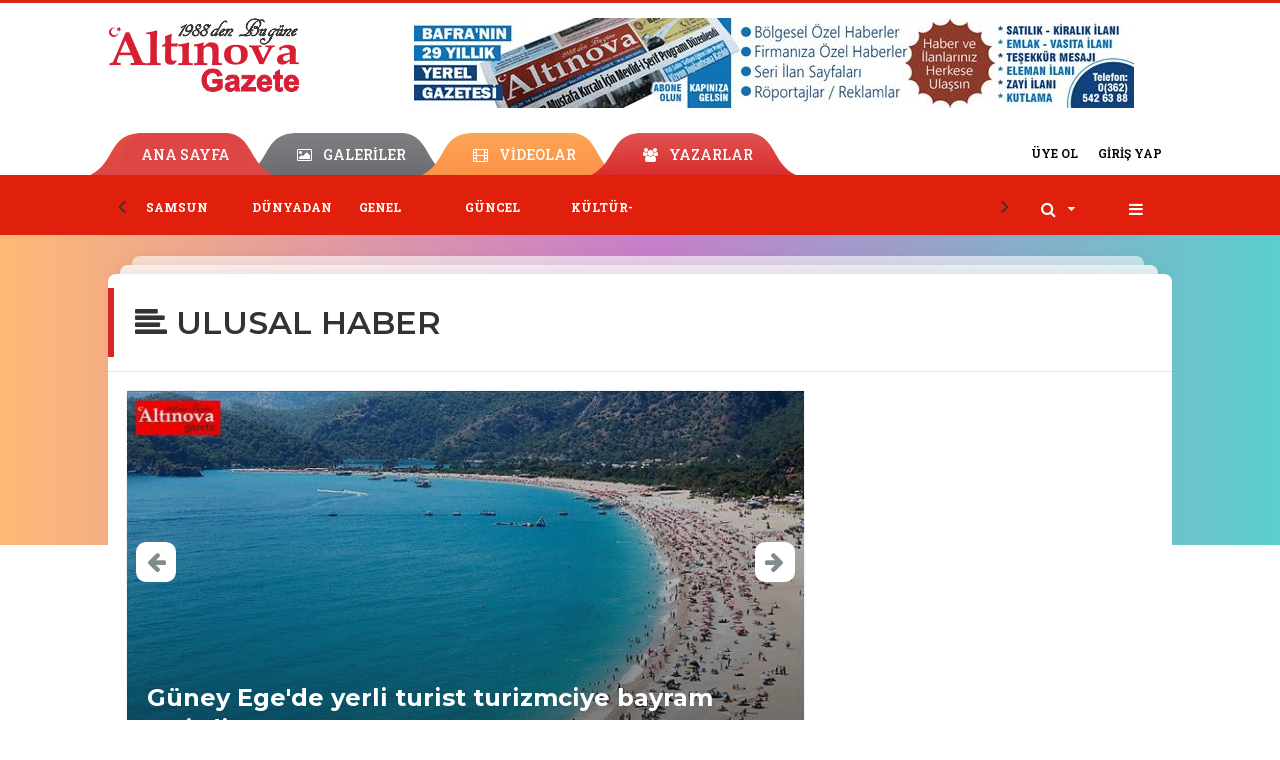

--- FILE ---
content_type: text/html; charset=UTF-8
request_url: https://www.altinovagazete.com/ulusal-haber
body_size: 7945
content:
<!DOCTYPE html>
<html class="no-js noie" lang="tr">
<head>
<meta charset="utf-8">
<title>ULUSAL  HABER bafra, samsun, ulusal haberi, haberleri</title>
<meta name="description" content="ULUSAL  HABER haberleri" />
<meta name="keywords" content="ULUSAL, HABER, bafra, samsun, ulusal, haberi, haberleri" />
<meta name="news_keywords" content="ULUSAL, HABER, bafra, samsun, ulusal, haberi, haberleri" />
<!--meta name="viewport" content="width=device-width, initial-scale=1"-->
<link rel="shortcut icon" href="https://www.altinovagazete.com/_themes/hs-retina/images/favicon.ico">
<meta name="content-language" content="tr-TR" />
<link rel="alternate" href="https://www.altinovagazete.com/m/ulusal-haber" hreflang="tr" media="only screen and (max-width: 640px)"/>

<link rel="canonical" href="https://www.altinovagazete.com/ulusal-haber">


  
<link href="//fonts.googleapis.com/css?family=Roboto Slab:300,400,500,600,700,800,900&amp;amp;subset=latin-ext" rel="stylesheet">
<link href="//fonts.googleapis.com/css?family=Montserrat:300,400,500,600,700,800,900&amp;amp;subset=latin-ext" rel="stylesheet">
<link href="//fonts.googleapis.com/css?family=Open Sans:300,400,500,600,700,800,900&amp;amp;subset=latin-ext" rel="stylesheet">
<link rel="stylesheet" href="https://www.altinovagazete.com/_themes/hs-retina/style/compress.css?v=203547738?v=1">
<link rel="stylesheet" href="https://www.altinovagazete.com/_themes/hs-retina/style/public.php?v=1498434158">
<link href="https://www.altinovagazete.com/_themes/hs-retina/style/renk.css?v=1848277298" rel="stylesheet"/>
<link href="https://www.altinovagazete.com/_themes/hs-retina/style/print.css?v=787355683" rel="stylesheet" media="print"/>
<script src="https://www.altinovagazete.com/_themes/hs-retina/scripts/jquery.js?v=1486088107"></script>
<meta property="og:site_name" content="Altınova Gazetesi " />
<meta property="og:title" content="ULUSAL  HABER bafra, samsun, ulusal haberi, haberleri" />
<meta property="og:description" content="ULUSAL  HABER haberleri" />
<meta property="og:type" content="article" />
<meta property="og:url" content="https://www.altinovagazete.com/ulusal-haber" /><meta http-equiv="refresh" content="3600" />
 



<meta name="dc.language" content="tr">
<meta name="dc.source" content="/">
<meta name="dc.title" content="ULUSAL  HABER bafra, samsun, ulusal haberi, haberleri">
<meta name="dc.keywords" content="ULUSAL, HABER, bafra, samsun, ulusal, haberi, haberleri">
<meta name="dc.description" content="ULUSAL  HABER haberleri">

<link rel="dns-prefetch" href="//www.altinovagazete.com">
<link rel="dns-prefetch" href="//www.google-analytics.com">
<link rel="dns-prefetch" href="//fonts.gstatic.com">
<link rel="dns-prefetch" href="//mc.yandex.ru">
<link rel="dns-prefetch" href="//fonts.googleapis.com">
<link rel="dns-prefetch" href="//pagead2.googlesyndication.com">
<link rel="dns-prefetch" href="//googleads.g.doubleclick.net">
<link rel="dns-prefetch" href="//google.com">
<link rel="dns-prefetch" href="//gstatic.com">
<link rel="dns-prefetch" href="//connect.facebook.net">
<link rel="dns-prefetch" href="//graph.facebook.com">
<link rel="dns-prefetch" href="//linkedin.com">
<link rel="dns-prefetch" href="//ap.pinterest.com">
<!--[if lt IE 7]>      <html class="no-js lt-ie10 lt-ie9 lt-ie8 lt-ie7"> <![endif]-->
<!--[if IE 7]>         <html class="no-js lt-ie10 lt-ie9 lt-ie8 ie7"> <![endif]-->
<!--[if IE 8]>         <html class="no-js lt-ie10 lt-ie9 ie8"> <![endif]-->
<!--[if IE 9]>         <html class="no-js lt-ie10 ie9"> <![endif]-->
<!--[if gt IE 9]>      <html class="no-js gt-ie9"> <![endif]-->
<!--[if !IE] <![IGNORE[--><!--[IGNORE[]]-->
<script>
var PINE = {"settings":{"theme_path":"https:\/\/www.altinovagazete.com\/_themes\/hs-retina\/","ajax_url":"_ajax\/","site_url":"\/","theme":"hs-retina","analytics":"UA-54311539-1","comment_approved":0,"theme_version":"1.0.8","system_version":"5.13","hs_data_table":"https:\/\/service.tebilisim.com\/puandurumu_json.php","popup_saat":"1","youtube_ch":"UCKKeQvBCvRndWT4b08iS79Q","instagram_followers":"altinova_gazete"}};
</script>
<!-- Global site tag (gtag.js) - Google Analytics -->
<script async src="https://www.googletagmanager.com/gtag/js?id=UA-54311539-1"></script>
<script>
  window.dataLayer = window.dataLayer || [];
  function gtag(){dataLayer.push(arguments);}
  gtag('js', new Date());

  gtag('config', 'UA-54311539-1');
</script>
<script async custom-element="amp-auto-ads"
        src="https://cdn.ampproject.org/v0/amp-auto-ads-0.1.js">
</script>
<meta name="p:domain_verify" content="e798a5f26d85def2a80ddfac1c739cd4"/></head>
<body>
  <h1 style="margin: 0px;">
<a href="/" class="hidden" id="printlogo"><img src="/images/banner/logo-altYnova.png" alt="Bafra Haber, Bafrahaber, Bafra Haberleri, altinovagazete.com" class="img-responsive"></a>
</h1>
<header class="header-index" data-header="wide-header">
  <nav id="header" class="navbar navbar-default navbar-border-top hidden-xs">
  <div class="container">
    <div class="navbar-header hide">
      <button type="button" data-toggle="collapsed" data-target="#header_main-menu" class="navbar-toggle collapsed"><i class="fa fa-align-center fa-fw"></i></button>
    </div>
    <div id="header_main-menu" class="navbar-collapse collapse p-0 hidden-xs">
      <div class="row">
        <div class="col-sm-3">
          <a href="/" id="logo"><img src="/images/banner/logo-altYnova.png" alt="Bafra Haber, Bafrahaber, Bafra Haberleri, altinovagazete.com" class="img-responsive"></a>
        </div>
                <div class="col-sm-9">
            <div class="tb-block mt-0 mb-10 block-100"><a href="/banner.php?id=87" target="_blank" rel="nofollow"><img src="/thumb.php?src=/images/banner/altinova-reklam-1.jpg&w=720&h=90&q=80" width="720" height="90" style="width:720px;height: 90px;border:0" alt="banner87" class="img-responsive"/></a></div>
          </div>
            </div>
    </div>
  </div>
</nav>
  <nav id="header-menu" class="navbar navbar-default hidden-xs">
  <div class="container">
    <div class="navbar-collapse">
      <ul id="ana-menu" class="nav navbar-nav navbar-left">
                <li><a href="/">ANA SAYFA</a></li>
                        <li><a href="/galeri/" target="_blank"><i class="fa fa-picture-o fa-fw"></i><span>GALERİLER</span></a></li>
                        <li><a href="/webtv/" target="_blank"><i class="fa fa-film fa-fw"></i><span>VİDEOLAR</span></a></li>
                        <li><a href="/yazarlar/" target="_blank"><i class="fa fa-users fa-fw"></i><span>YAZARLAR</span></a></li>
                      </ul>
      <ul id="uyelik" class="nav navbar-nav navbar-right">
             <li><a href="/uyelik.html">ÜYE OL</a></li>
        <li><a href="/login.html">GİRİŞ YAP</a></li>
                    </ul>
    </div>
  </div>
</nav>
  <nav data-offset="0" id="header-category" class="navbar navbar-default navbar-border-top">
  <div class="container">
    <div class="navbar-header visible-xs">
      <button data-toggle="collapse" data-target="#navbar-menu" class="navbar-toggle collapsed pull-left"><i class="fa fa-align-center fa-fw"></i></button>
      <button data-toggle="collapse" data-target="#navbar-search" class="navbar-toggle collapsed"><i class="fa fa-search fa-fw"></i></button>
    </div>
    <div class="navbar-collapse collapse">
      <ul class="nav navbar-nav navbar-left">
                      <div id="categories-slider" class="swiper-container" style="width: 850px;">
  <div class="swiper-wrapper">
    <div class="swiper-slide">
        <li class="">
          <a href="/samsun-haber" target="_blank" >
                          SAMSUN HABER                        </a>
        </li>
  </div>
        <div class="swiper-slide">
        <li class="">
          <a href="/dunyadan-haber" target="_blank" >
                          DÜNYADAN  HABER                        </a>
        </li>
  </div>
        <div class="swiper-slide">
        <li class="">
          <a href="/genel-haber" target="_blank" >
                          GENEL  HABER                        </a>
        </li>
  </div>
        <div class="swiper-slide">
        <li class="">
          <a href="/guncel-haberler" target="_blank" >
                          GÜNCEL  HABERLER                        </a>
        </li>
  </div>
        <div class="swiper-slide">
        <li class="">
          <a href="/kultur-sanat" target="_blank" >
                          KÜLTÜR-SANAT                        </a>
        </li>
  </div>
        
  </div>
  </div>
  <div class="category-nav left">
    <i class="fa fa-angle-left"></i>
  </div>
  <div class="category-nav right">
    <i class="fa fa-angle-right"></i>
  </div>

             </ul>
      <ul class="nav navbar-nav navbar-right">
        <li class="dropdown">
<a href="#" data-toggle="dropdown" class="dropdown-toggle"><i class="fa fa-search fa-lg fa-fw"></i><i class="fa fa-caret-down fa-fw"></i></a>
  <div class="dropdown-menu">
    <form action="/" method="get">
    <div class="input-group">
      <input type="hidden" name="m" value="arama">
      <input type="text" name="q" placeholder="Arama yapmak için birşeyler yazın.." class="form-control input-lg">
      <input type="hidden" name="auth" value="42fcf138729548bcda77767d2ca5c0f95f4531d2" />
      <div class="input-group-btn">
        <button type="submit" class="btn btn-info btn-lg">Ara</button>
      </div>
    </div>
    </form>
  </div>
</li>
                <li id="category-diger" class="dropdown"><a href="#" data-toggle="dropdown" class="dropdown-toggle"><i class="fa fa-bars fa-lg fa-fw"></i></a>
          <ul class="dropdown-menu">
                        <li><a href="/egitim" target="_blank">EĞİTİM</a></li>
                        <li><a href="/sinema" target="_blank">SİNEMA</a></li>
                        <li><a href="/gundem-haber" target="_blank">GÜNDEM  HABER</a></li>
                        <li><a href="/asayis-haber" target="_blank">ASAYİŞ  HABER</a></li>
                        <li><a href="/spor-haber" target="_blank">SPOR  HABER</a></li>
                        <li><a href="/ekonomi-haberleri" target="_blank">EKONOMİ  HABERLERİ</a></li>
                        <li><a href="/ulusal-haber" target="_blank">ULUSAL  HABER</a></li>
                        <li><a href="/teknoloji-haberleri" target="_blank">TEKNOLOJİ  HABERLERİ</a></li>
                        <li><a href="/saglik-haberleri" target="_blank">SAĞLIK HABERLERİ</a></li>
                        <li><a href="/tarim-haberleri" target="_blank">TARIM HABERLERİ</a></li>
                        <li><a href="/politika-haberleri" target="_blank">POLİTİKA HABERLERİ</a></li>
                        <li><a href="/genel" target="_blank">Genel</a></li>
                        <li><a href="/ekonomi" target="_blank">Ekonomi</a></li>
                        <li><a href="/spor" target="_blank">Spor</a></li>
                        <li><a href="/saglik" target="_blank">Sağlık</a></li>
                        <li><a href="/bilim-teknoloji" target="_blank">Bilim, Teknoloji</a></li>
                        <li><a href="/ilan" target="_blank">İlan</a></li>
                        <li><a href="/sinop" target="_blank">SİNOP</a></li>
                        <li><a href="/karabuk" target="_blank">KARABÜK</a></li>
                        <li><a href="/kastamonu" target="_blank">KASTAMONU</a></li>
                        <li><a href="/ordu" target="_blank">ORDU</a></li>
                        <li><a href="/zonguldak" target="_blank">ZONGULDAK</a></li>
                        <li><a href="/amasya" target="_blank">AMASYA</a></li>
                        <li><a href="/tokat" target="_blank">TOKAT</a></li>
                        <li><a href="/duzce" target="_blank">DÜZCE</a></li>
                        <li><a href="/giresun" target="_blank">GİRESUN</a></li>
                        <li><a href="/trabzon" target="_blank">TRABZON</a></li>
                        <li><a href="/bolu" target="_blank">BOLU</a></li>
                        <li><a href="/gumushane" target="_blank">GÜMÜŞHANE</a></li>
                        <li><a href="/corum" target="_blank">ÇORUM</a></li>
                        <li><a href="/yozgat" target="_blank">YOZGAT</a></li>
                        <li><a href="/bartin" target="_blank">BARTIN</a></li>
                        <li><a href="/bayburt" target="_blank">BAYBURT</a></li>
                        <li><a href="/rize" target="_blank">RİZE</a></li>
                        <li><a href="/artvin" target="_blank">ARTVİN</a></li>
                        <li><a href="/sivas" target="_blank">SİVAS</a></li>
                        <li><a href="/ankara" target="_blank">ANKARA</a></li>
                        <li><a href="/istanbul" target="_blank">İSTANBUL</a></li>
                        <li><a href="/sakarya" target="_blank">SAKARYA</a></li>
                        <li><a href="/cankiri" target="_blank">ÇANKIRI</a></li>
                        <li><a href="/batman" target="_blank">BATMAN</a></li>
                        <li><a href="/bursa" target="_blank">BURSA</a></li>
                        <li><a href="/bilecik" target="_blank">BİLECİK</a></li>
                        <li><a href="/edirne" target="_blank">EDİRNE</a></li>
                        <li><a href="/erzurum" target="_blank">ERZURUM</a></li>
                        <li><a href="/tekirdag" target="_blank">TEKİRDAĞ</a></li>
                        <li><a href="/izmir" target="_blank">İZMİR</a></li>
                        <li><a href="/konya" target="_blank">KONYA</a></li>
                        <li><a href="/yalova" target="_blank">YALOVA</a></li>
                        <li><a href="/canakkale" target="_blank">ÇANAKKALE</a></li>
                        <li><a href="/eskisehir" target="_blank">ESKİŞEHİR</a></li>
                      </ul>
        </li>
              </ul> 
    </div>
  </div>
</nav>
</header>
<div class="clearfix"></div>
  <main>
    <div class="page-header">
  <div class="container">
    </div>
</div>
<div class="container">
  <div class="panel panel-default panel-page">
      <div class="panel-heading">
            <div class="panel-title">
              <h1><i class="fa fa-align-left fa-fw"></i><span>ULUSAL  HABER</span></h1>
            </div>
          </div>
    <div class="panel-body">
      <div class="row block-row">
      <div class="col-sm-8 left-block">
          <div id="category-slider">
<div class="swiper-container headline-caption">
  <div class="swiper-wrapper">
        <div class="swiper-slide">
      <div class="thumbnail thumbnail-cuff mg-0">
        <a href="/ulusal-haber/guney-ege-de-yerli-turist-turizmciye-bayram-ettirdi-h30981.html" target="_blank">
          <img src="/images/resize/85/677x415/haberler/2019/06/guney-ege-de-yerli-turist-turizmciye-bayram-ettirdi_948cd.jpg" alt="Güney Ege&#039;de yerli turist turizmciye bayram ettirdi" class="img-responsive"></a>
              <div class="overlay">
          <div class="table"><a href="/ulusal-haber/guney-ege-de-yerli-turist-turizmciye-bayram-ettirdi-h30981.html" class="block pos-absolute"></a>
            <div class="table-cell media-bottom">
              <a href="/ulusal-haber/guney-ege-de-yerli-turist-turizmciye-bayram-ettirdi-h30981.html" target="_blank" title="Güney Ege&#039;de yerli turist turizmciye bayram ettirdi" class="title h3"> <span>Güney Ege&#039;de yerli turist turizmciye bayram ettirdi</span>
              </a></div>
          </div>
        </div>
            </div>
    </div>
        <div class="swiper-slide">
      <div class="thumbnail thumbnail-cuff mg-0">
        <a href="/ulusal-haber/ysknin-iptal-kararina-iliskin-turkiye-barolar-birliginden-h29290.html" target="_blank">
          <img src="/images/resize/85/677x415/haberler/2019/05/ysknin-iptal-kararina-iliskin-turkiye-barolar-birliginden-aciklama_8b52f.jpg" alt="YSK’NIN İPTAL KARARINA İLİŞKİN TÜRKİYE BAROLAR BİRLİĞİ’NDEN AÇIKLAMA" class="img-responsive"></a>
              <div class="overlay">
          <div class="table"><a href="/ulusal-haber/ysknin-iptal-kararina-iliskin-turkiye-barolar-birliginden-h29290.html" class="block pos-absolute"></a>
            <div class="table-cell media-bottom">
              <a href="/ulusal-haber/ysknin-iptal-kararina-iliskin-turkiye-barolar-birliginden-h29290.html" target="_blank" title="YSK’NIN İPTAL KARARINA İLİŞKİN TÜRKİYE BAROLAR BİRLİĞİ’NDEN AÇIKLAMA" class="title h3"> <span>YSK’NIN İPTAL KARARINA İLİŞKİN TÜRKİYE BAROLAR BİRLİĞİ’NDEN AÇIKLAMA</span>
              </a></div>
          </div>
        </div>
            </div>
    </div>
        <div class="swiper-slide">
      <div class="thumbnail thumbnail-cuff mg-0">
        <a href="/ulusal-haber/ramazan-ayi-ayetleri-okunacak-dualar-ibadetler-hangileridir-ramazan-h29126.html" target="_blank">
          <img src="/images/resize/85/677x415/haberler/2019/05/ramazan-ayi-ayetleri-okunacak-dualar-ibadetler-hangileridir-ramazan-ayinda-yapilmasi-gereken-ibadetler-neler_b9a60.jpg" alt="Ramazan ayı ayetleri okunacak dualar ibadetler hangileridir? Ramazan ayında yapılması gereken ibadetler neler?." class="img-responsive"></a>
              <div class="overlay">
          <div class="table"><a href="/ulusal-haber/ramazan-ayi-ayetleri-okunacak-dualar-ibadetler-hangileridir-ramazan-h29126.html" class="block pos-absolute"></a>
            <div class="table-cell media-bottom">
              <a href="/ulusal-haber/ramazan-ayi-ayetleri-okunacak-dualar-ibadetler-hangileridir-ramazan-h29126.html" target="_blank" title="Ramazan ayı ayetleri okunacak dualar ibadetler hangileridir? Ramazan ayında yapılması gereken ibadetler neler?." class="title h3"> <span>Ramazan ayı ayetleri okunacak dualar ibadetler hangileridir? Ramazan ayında yapılması gereken ibadetler neler?.</span>
              </a></div>
          </div>
        </div>
            </div>
    </div>
        <div class="swiper-slide">
      <div class="thumbnail thumbnail-cuff mg-0">
        <a href="/ulusal/yeni-donemde-artik-onumuzun-acildigini-dusunmekteyiz-h15284.html" target="_blank">
          <img src="/images/resize/85/677x415/haberler/2018/07/yeni-donemde-artik-onumuzun-acildigini-dusunmekteyiz_c3515.jpg" alt="&quot;Yeni dönemde artık önümüzün açıldığını düşünmekteyiz&quot;" class="img-responsive"></a>
              <div class="overlay">
          <div class="table"><a href="/ulusal/yeni-donemde-artik-onumuzun-acildigini-dusunmekteyiz-h15284.html" class="block pos-absolute"></a>
            <div class="table-cell media-bottom">
              <a href="/ulusal/yeni-donemde-artik-onumuzun-acildigini-dusunmekteyiz-h15284.html" target="_blank" title="&quot;Yeni dönemde artık önümüzün açıldığını düşünmekteyiz&quot;" class="title h3"> <span>&quot;Yeni dönemde artık önümüzün açıldığını düşünmekteyiz&quot;</span>
              </a></div>
          </div>
        </div>
            </div>
    </div>
        <div class="swiper-slide">
      <div class="thumbnail thumbnail-cuff mg-0">
        <a href="/ulusal/omer-halisdemir-in-sehit-edilmesi-davasinda-karar-h11907.html" target="_blank">
          <img src="/images/resize/85/677x415/haberler/2018/04/omer-halisdemir-in-sehit-edilmesi-davasinda-karar_20656.jpg" alt="Ömer Halisdemir&#039;in şehit edilmesi davasında karar" class="img-responsive"></a>
              <div class="overlay">
          <div class="table"><a href="/ulusal/omer-halisdemir-in-sehit-edilmesi-davasinda-karar-h11907.html" class="block pos-absolute"></a>
            <div class="table-cell media-bottom">
              <a href="/ulusal/omer-halisdemir-in-sehit-edilmesi-davasinda-karar-h11907.html" target="_blank" title="Ömer Halisdemir&#039;in şehit edilmesi davasında karar" class="title h3"> <span>Ömer Halisdemir&#039;in şehit edilmesi davasında karar</span>
              </a></div>
          </div>
        </div>
            </div>
    </div>
        <div class="swiper-slide">
      <div class="thumbnail thumbnail-cuff mg-0">
        <a href="/ulusal/pariste-butun-pislikleri-ortaya-cikti-rezaletin-boylesi-h11811.html" target="_blank">
          <img src="/images/resize/85/677x415/haberler/2018/04/pariste-butun-pislikleri-ortaya-cikti-rezaletin-boylesi_783f9.png" alt="Paris’te Bütün Pislikleri Ortaya Çıktı.. Rezaletin Böylesi..!" class="img-responsive"></a>
              <div class="overlay">
          <div class="table"><a href="/ulusal/pariste-butun-pislikleri-ortaya-cikti-rezaletin-boylesi-h11811.html" class="block pos-absolute"></a>
            <div class="table-cell media-bottom">
              <a href="/ulusal/pariste-butun-pislikleri-ortaya-cikti-rezaletin-boylesi-h11811.html" target="_blank" title="Paris’te Bütün Pislikleri Ortaya Çıktı.. Rezaletin Böylesi..!" class="title h3"> <span>Paris’te Bütün Pislikleri Ortaya Çıktı.. Rezaletin Böylesi..!</span>
              </a></div>
          </div>
        </div>
            </div>
    </div>
        <div class="swiper-slide">
      <div class="thumbnail thumbnail-cuff mg-0">
        <a href="/ulusal/cumhurbaskani-erdogan-amerika-rusya-tum-koalisyon-guclerinin-hassasiyetini-h11650.html" target="_blank">
          <img src="/images/resize/85/677x415/haberler/2018/04/cumhurbaskani-erdogan-amerika-rusya-tum-koalisyon-guclerinin-hassasiyetini-istedik_8c1be.jpg" alt="Cumhurbaşkanı Erdoğan: Amerika, Rusya tüm koalisyon güçlerinin hassasiyetini istedik" class="img-responsive"></a>
              <div class="overlay">
          <div class="table"><a href="/ulusal/cumhurbaskani-erdogan-amerika-rusya-tum-koalisyon-guclerinin-hassasiyetini-h11650.html" class="block pos-absolute"></a>
            <div class="table-cell media-bottom">
              <a href="/ulusal/cumhurbaskani-erdogan-amerika-rusya-tum-koalisyon-guclerinin-hassasiyetini-h11650.html" target="_blank" title="Cumhurbaşkanı Erdoğan: Amerika, Rusya tüm koalisyon güçlerinin hassasiyetini istedik" class="title h3"> <span>Cumhurbaşkanı Erdoğan: Amerika, Rusya tüm koalisyon güçlerinin hassasiyetini istedik</span>
              </a></div>
          </div>
        </div>
            </div>
    </div>
        <div class="swiper-slide">
      <div class="thumbnail thumbnail-cuff mg-0">
        <a href="/ulusal/icisleri-bakani-soylu-hicbir-teror-orgutuyle-ayni-cizgiye-h11547.html" target="_blank">
          <img src="/images/resize/85/677x415/haberler/2018/04/icisleri-bakani-soylu-hicbir-teror-orgutuyle-ayni-cizgiye-gelmedik-gelmeyiz_6ffec.jpg" alt="İçişleri Bakanı Soylu: Hiçbir terör örgütüyle aynı çizgiye gelmedik, gelmeyiz" class="img-responsive"></a>
              <div class="overlay">
          <div class="table"><a href="/ulusal/icisleri-bakani-soylu-hicbir-teror-orgutuyle-ayni-cizgiye-h11547.html" class="block pos-absolute"></a>
            <div class="table-cell media-bottom">
              <a href="/ulusal/icisleri-bakani-soylu-hicbir-teror-orgutuyle-ayni-cizgiye-h11547.html" target="_blank" title="İçişleri Bakanı Soylu: Hiçbir terör örgütüyle aynı çizgiye gelmedik, gelmeyiz" class="title h3"> <span>İçişleri Bakanı Soylu: Hiçbir terör örgütüyle aynı çizgiye gelmedik, gelmeyiz</span>
              </a></div>
          </div>
        </div>
            </div>
    </div>
        <div class="swiper-slide">
      <div class="thumbnail thumbnail-cuff mg-0">
        <a href="/ulusal/muhsin-yazicioglu-davasinda-yeni-gelisme-h11534.html" target="_blank">
          <img src="/images/resize/85/677x415/haberler/2018/04/muhsin-yazicioglu-davasinda-yeni-gelisme_3014b.jpg" alt="Muhsin Yazıcıoğlu davasında yeni gelişme" class="img-responsive"></a>
              <div class="overlay">
          <div class="table"><a href="/ulusal/muhsin-yazicioglu-davasinda-yeni-gelisme-h11534.html" class="block pos-absolute"></a>
            <div class="table-cell media-bottom">
              <a href="/ulusal/muhsin-yazicioglu-davasinda-yeni-gelisme-h11534.html" target="_blank" title="Muhsin Yazıcıoğlu davasında yeni gelişme" class="title h3"> <span>Muhsin Yazıcıoğlu davasında yeni gelişme</span>
              </a></div>
          </div>
        </div>
            </div>
    </div>
      </div>
  <div class="swiper-pagination swiper-pagination-lg swiper-pagination-hover"></div>
  <div class="swiper-button-prev"></div>
  <div class="swiper-button-next"></div>
</div>
</div>
                                  </div>
      </div>
  </div>
  </div>
  </div>
      <!-- Sol Dikey Reklam -->
      <div class="tb-block dikey sol" >

                                                                                                                                            </div>

      <!-- Sağ Dikey Reklam -->
      <div class="tb-block dikey sag" >
                                                                                                                                                                                                                      </div>
  </main>
  <div id="navbar-footer" class="navbar navbar-default">
  <div class="container">
    <div class="navbar-collapse">
      <ul class="nav navbar-nav navbar-left">
        <li><a href="/"><i class="fa fa-home fa-fw"></i><span>ANA SAYFA</span></a></li>
        <li><a href="/kunye.html" target="_blank">KÜNYE</a></li>
        <li><a href="/iletisim.html" target="_blank">REKLAM</a></li>
        <li><a href="/iletisim.html" target="_blank">İLETİŞİM</a></li>
        <li><a href="/sitene-ekle.html" target="_blank">+ SİTENE EKLE</a></li>
      </ul>
      <ul class="nav navbar-nav navbar-right">
                <li><a href="https://facebook.com/bafraaltinova" target="_blank"><i class="fa fa-facebook fa-lg fa-fw"></i></a></li>
                        <li><a href="https://twitter.com/altinova_gazete" target="_blank"><i class="fa fa-twitter fa-lg fa-fw"></i></a></li>
                <li><a href="/rss" target="_blank"><i class="fa fa-rss fa-lg fa-fw"></i></a></li>
      </ul>
    </div>
  </div>
</div>
<footer>
  <div class="container">
    <div class="row">
      <div class="col-sm-8">
        <div class="row">
          <div class="col-sm-3">
            <ul class="list-unstyled">
                              <li><a href="/samsun-haber" target="_blank">SAMSUN HABER</a></li>
                                              <li><a href="/dunyadan-haber" target="_blank">DÜNYADAN  HABER</a></li>
                                              <li><a href="/genel-haber" target="_blank">GENEL  HABER</a></li>
                                              <li><a href="/guncel-haberler" target="_blank">GÜNCEL  HABERLER</a></li>
                                  </ul>
                </div>
                  <div class="col-sm-3">
                    <ul class="list-unstyled">
                                              <li><a href="/kultur-sanat" target="_blank">KÜLTÜR-SANAT</a></li>
                                              <li><a href="/egitim" target="_blank">EĞİTİM</a></li>
                                              <li><a href="/sinema" target="_blank">SİNEMA</a></li>
                                              <li><a href="/gundem-haber" target="_blank">GÜNDEM  HABER</a></li>
                                  </ul>
                </div>
                  <div class="col-sm-3">
                    <ul class="list-unstyled">
                                              <li><a href="/asayis-haber" target="_blank">ASAYİŞ  HABER</a></li>
                                              <li><a href="/spor-haber" target="_blank">SPOR  HABER</a></li>
                                              <li><a href="/ekonomi-haberleri" target="_blank">EKONOMİ  HABERLERİ</a></li>
                                              <li><a href="/ulusal-haber" target="_blank">ULUSAL  HABER</a></li>
                                  </ul>
                </div>
                  <div class="col-sm-3">
                    <ul class="list-unstyled">
                                              <li><a href="/teknoloji-haberleri" target="_blank">TEKNOLOJİ  HABERLERİ</a></li>
                                              <li><a href="/saglik-haberleri" target="_blank">SAĞLIK HABERLERİ</a></li>
                                              <li><a href="/tarim-haberleri" target="_blank">TARIM HABERLERİ</a></li>
                                              <li><a href="/politika-haberleri" target="_blank">POLİTİKA HABERLERİ</a></li>
                                  </ul>
                </div>
                  <div class="col-sm-3">
                    <ul class="list-unstyled">
                                          </ul>
          </div>
        </div>
      </div>
      <div class="col-sm-4 text-center">
                <a href="/">
          <img src="/images/banner/bafra-altinova-logoalt_2.png" alt="Bafra Haber, Bafrahaber, Bafra Haberleri, altinovagazete.com" class="img-responsive mb-10" style="display: inline-block;">
        </a>
              <p class="font-medium">Copyright 2011 © by altinovagazete.com</p>
        <div class="clearfix">
          <hr>
          <p class="font-medium">Tüm Hakları Saklıdır. Altınova Gazetesi  -  Copyright &copy; 2026</p>
        </div>
      </div>
    </div>
  </div>
  

    <div class="container">
    <div class="text-left">
      <ul class="list-inline list-unstyled font-medium">
        <li><a href="https://www.tebilisim.com/" target="_blank" title="haber sistemi, haber scripti, haber yazılımı, tebilişim">TE Bilişim</a></li>
      </ul>
    </div>
  </div>
  

</footer>
<button id="ScrollToTop"><i class="fa fa-chevron-up" aria-hidden="true"></i></button>
  <script>
var facebook_paylasim_secret_token, facebook_paylasim_app_id;
facebook_paylasim_app_id = "";
facebook_paylasim_secret_token = "";

if (!location.href.match(/m=arama/) && location.href.match(/\?.*/) && document.referrer) {
   location.href = location.href.replace(/\?.*/, '');
}
</script>
<script type="application/ld+json">
    {
    "@context": "http:\/\/schema.org",
    "@type": "Organization",
    "url": "\/",
    "contactPoint": {
        "@type": "ContactPoint",
        "contactType": "customer service",
        "telephone": "+90 0362 542 63 88"
    },
    "logo": {
        "@type": "ImageObject",
        "url": "\/images\/banner\/logo-altYnova.png",
        "width": 192,
        "height": 74
    }
}</script>
<script type="application/ld+json">
    {
    "@context": "http:\/\/schema.org",
    "@type": "WebSite",
    "url": "\/",
    "potentialAction": {
        "@type": "SearchAction",
        "target": "\/haberleri\/{search_term_string}",
        "query-input": "required name=search_term_string"
    }
}</script>

<!-- Global site tag (gtag.js) - Google Analytics -->
<script async src="https://www.googletagmanager.com/gtag/js?id=UA-54311539-1"></script>
<script>
  window.dataLayer = window.dataLayer || [];
  function gtag(){dataLayer.push(arguments);}
  gtag('js', new Date());

  gtag('config', 'UA-54311539-1');
</script>
<!-- End Google Analytics -->

<script src="https://www.altinovagazete.com/_themes/hs-retina/scripts/vendor.min.js?v=691205100"></script>
<script src="https://www.altinovagazete.com/_themes/hs-retina/scripts/swiper.min.js?v=1414757311"></script>
<script src="https://www.altinovagazete.com/_themes/hs-retina/scripts/plugins.min.js?v=547725433"></script>
<script src="https://www.altinovagazete.com/_themes/hs-retina/scripts/pine.infinity.min.js?v=1114715708"></script>
<script src="https://www.altinovagazete.com/_themes/hs-retina/scripts/jquery.validate.min.js?v=906698490"></script>
<script src="https://www.altinovagazete.com/_themes/hs-retina/scripts/pine-share.min.js?v=2056843076"></script>
<script src="https://www.altinovagazete.com/_themes/hs-retina/scripts/bootstrap-select.min.js?v=2106166820"></script>
<script src="https://www.altinovagazete.com/_themes/hs-retina/scripts/comments.min.js?v=699194020"></script>
<script src="https://www.altinovagazete.com/_themes/hs-retina/scripts/jquery.matchHeight.min.js?v=2083638998"></script>
<script src="https://www.altinovagazete.com/_themes/hs-retina/scripts/cookie.js?v=573494159"></script>
<script src="https://www.altinovagazete.com/_themes/hs-retina/scripts/masonry.pkgd.min.js?v=671997685"></script>
<script src="https://www.altinovagazete.com/_themes/hs-retina/scripts/main.min.js?v=1664732266?v=1.2"></script>
<amp-auto-ads type="adsense"
              data-ad-client="ca-pub-1991973660258196">
</amp-auto-ads>
<script>

	var hasBeenClicked = false;
	var kisa_site_adi = "Altınova Gazetesi ";
	var kopyala_imza_onu = "Altınova Gazetesi";
	$(document).on('copy', function(e){
	  var sel = window.getSelection();
	  var copyFooter = "<br><br>" + kopyala_imza_onu + "<a href='"+document.location.href+"'>"+document.location.href+"</a><br><br>" + kisa_site_adi;
	  var copyHolder = $('<div>', {html: sel+copyFooter, style: {position: 'absolute', left: '-99999px'}});
	  if (!hasBeenClicked){
	  	$('body').append(copyHolder);
	  	sel.selectAllChildren( copyHolder[0] );
	  	window.setTimeout(function() {
	      copyHolder.remove();
	  	},0);
	 }
	});
	
function tebilisim(id, module, page, count_format) {
	$.get(PINE.settings.site_url + '_ajax/tebilisim.php?id=' + id + '&m=' + module + '&page=' + page + '&count_format=k', function(hit) {
		$(".hitCounter-"+id).html(hit);
	});
}
$('[data-toggle="tab"]').on('shown.bs.tab', function (e) {
  $('[data-match-height]').matchHeight();
});
var $infinityContainer;
var $path,$status = 0;
  $path = 'a.page_previous:last-child';
  if($('a.page_previous:last-child').attr('href')) {
    $status = 1;
  }
if(!$status) {
  $('.view_more_button').attr('disabled',true);
}
if($status) {
  $infinityContainer = $('.show_more_views').infiniteScroll({
    checkLastPage:true,
    path: $path,
    append: '.show_more_item',
    button: '.view_more_button',
    scrollThreshold: false,
    historyTitle: true,
    status: '.page-load-status',
    hideNav: '.pagination',
  });
  $infinityContainer.on( 'append.infiniteScroll', function( event ) {
    $('[data-match-height]').matchHeight();
  });
}
if($infinityContainer) {
  $infinityContainer.on( 'history.infiniteScroll', function(event, title, path) {
    ga( 'set', 'page', location.pathname );
    ga( 'send', 'pageview' );
  });
}

  </script>
<script>

  $(".pine-share-cat[data-id='0']").jsSocials({
      shareIn: "popup",
      showCount: false,
      showLabel: false,
      showCount: "inside",
      shares: [ "facebook","twitter",{
        share: "whatsapp",
        shareUrl: "https://web.whatsapp.com/send?text={text}%20{url}",
        shareIn: "blank"
      },"linkedin","pinterest","email","print"]
  });

  $(".pine-share-infinity-cat").jsSocials({
      shareIn: "popup",
      showCount: false,
      showLabel: false,
      showCount: "inside",
      shares: [ "facebook","twitter",{
        share: "whatsapp",
        shareUrl: "https://web.whatsapp.com/send?text={text}%20{url}",
        shareIn: "blank"
      },"linkedin","pinterest"]
  });
</script>



<script>
window.onscroll = function() {scrollFunction()};
function scrollFunction() {
    if (document.body.scrollTop > 20 || document.documentElement.scrollTop > 20) {
        document.getElementById("ScrollToTop").style.display = "block";
    } else {
        document.getElementById("ScrollToTop").style.display = "none";
    }
}

$('#ScrollToTop').click(function(){
$('html, body').animate({scrollTop : 0},2000);
return false;
});
</script>





    <div id="CookieMsgBox"><div class="MsgBoxContainer" style="width:100%; height:auto; background-color:#fff; min-height: 42px; border:1px solid #f3f3f3; display:inline-block; position:relative; margin: auto; box-sizing: border-box;"><div class="content" style="font-size: 15px; line-height:18px; text-align:left; color:#000; padding:10px 40px 5px 10px; max-width: 940px; margin: auto; position: relative;"><span id="policytext_area" style="font-size:13px !important; line-height:15px; font-weight:normal !important;"></span><div class="closeBtn" onclick="setPlicyCookie();" style="position:absolute; right: 17px; top:32%; cursor:pointer;"><i class="fa fa-times" style="font-size:20px;"></i></div></div></div>
<script defer src="https://static.cloudflareinsights.com/beacon.min.js/vcd15cbe7772f49c399c6a5babf22c1241717689176015" integrity="sha512-ZpsOmlRQV6y907TI0dKBHq9Md29nnaEIPlkf84rnaERnq6zvWvPUqr2ft8M1aS28oN72PdrCzSjY4U6VaAw1EQ==" data-cf-beacon='{"version":"2024.11.0","token":"299099a186494b85859e3774a0cf461e","r":1,"server_timing":{"name":{"cfCacheStatus":true,"cfEdge":true,"cfExtPri":true,"cfL4":true,"cfOrigin":true,"cfSpeedBrain":true},"location_startswith":null}}' crossorigin="anonymous"></script>
</body>
</html>


--- FILE ---
content_type: text/css; charset: UTF-8;charset=UTF-8
request_url: https://www.altinovagazete.com/_themes/hs-retina/style/public.php?v=1498434158
body_size: -214
content:
body {font-family: Open Sans, sans-serif!important;}nav#header-category,header {font-family: Roboto Slab, sans-serif!important;}.h1,.h2,.h3,.h4,.h5,.h6,h1,h2,h3,h4,h5,h6 {font-family: Montserrat, sans-serif!important;}

--- FILE ---
content_type: text/css; charset: UTF-8;charset=UTF-8
request_url: https://www.altinovagazete.com/_themes/hs-retina/style/renk.css?v=1848277298
body_size: 186
content:
::selection {background: #f22613;color: #fff;}::-moz-selection {background: #f22613;color: #fff;}body {background-color: #ffffff}.navbar.navbar-border-top {border-top-color:#da2211}main .headlines #main-slider .overlay .title:before,main .headlines #main-slider .swiper-pagination-bullets .swiper-pagination-bullet-active,main .headlines #cuff-slider .swiper-pagination .swiper-pagination-bullet-active {background:#f22613}.burc-icon i {color:#f22613;}.burc-icon i:hover {color:#fff;background:#f22613;}main .panel#multimedya-haberler.panel-info>.panel-heading {background-color:#f22613;border-color:#f22613;}main .panel#multimedya-haberler .panel-heading:before {background:#f22613;}main .panel#multimedya-haberler .panel-body .swiper-pagination .swiper-pagination-bullet-active {border-color:#f22613;}nav.navbar#header-category {box-shadow:none;background-color: #e01f0c}nav.navbar#header-category .navbar-collapse ul.nav>li.active>a, nav.navbar#header-category .navbar-collapse ul.nav>li.open>a, nav.navbar#header-category .navbar-collapse ul.nav>li a:hover,nav.navbar#header-category .navbar-collapse ul.nav>li>a,#categories-slider a {border-left-color:#d71e0c;color:#ffffff;}nav.navbar#header-category .navbar-collapse {border-right-color:#d71e0c;}nav.navbar#header-category .navbar-collapse ul.nav>li>a:after {background:#d71e0c;}nav.navbar#header-category .navbar-header .navbar-brand {border-left-color:#d71e0c;}nav.navbar#header-menu.navbar-reverse {background:#ffffff}[data-header="wide-header"] #header,[data-header="wide-header"] #header-menu {background:#ffffff}nav.navbar#header-menu .navbar-collapse ul#uyelik li a {color:#090000}div#navbar-footer {background:#e01f0c;}.navbar#navbar-footer .navbar-collapse ul.nav.navbar-nav.navbar-left li a:active, .navbar#navbar-footer .navbar-collapse ul.nav.navbar-nav.navbar-left li a:focus, .navbar#navbar-footer .navbar-collapse ul.nav.navbar-nav.navbar-left li a:hover,.navbar#navbar-footer .navbar-collapse ul.nav.navbar-nav.navbar-left li a {border-right-color: #e43625;color:#ffffff}.navbar#navbar-footer {border-bottom-color:#e43625}.navbar#navbar-footer .navbar-collapse ul.nav.navbar-nav.navbar-right li a {border-right-color: #e43625;}.navbar#navbar-footer .navbar-collapse ul.nav.navbar-nav.navbar-right li a i{color:#ffffff}.navbar#navbar-footer .navbar-collapse ul.nav.navbar-nav.navbar-right {border-left-color:#e43625;}footer {background:#334052}footer .divider span {background:#334052}footer .divider:before {background:#485464}footer,footer ul li a:active, footer ul li a:focus, footer ul li a:hover,footer ul li a {color:#b3bcc7}footer hr {border-top-color:#b3bcc7}main .headlines #main-slider .swiper-pagination-bullets .swiper-pagination-bullet {width: 4%;}main #category-slider .swiper-container-horizontal>.swiper-pagination-bullets .swiper-pagination-bullet {width: 5%;}

--- FILE ---
content_type: application/javascript
request_url: https://www.altinovagazete.com/_themes/hs-retina/scripts/main.min.js?v=1664732266?v=1.2
body_size: 3275
content:
function poll_results(e){$("#poll_form"+e).load(PINE.settings.theme_path+"ajax/poll_results.php?aid="+e,function(){$(".js-masonry").masonry()})}function poll_vote(e,t){0==$("input[name=OY"+e+"]:checked").size()?($("div#poll"+e+" .alert-warning").css({display:"block"}),$(".js-masonry").masonry()):$.ajax({type:"POST",url:PINE.settings.site_url+PINE.settings.ajax_url+"token.php",success:function(i){$("#poll_form"+e).append('<input name="token" type="hidden" value="'+i+'" />');var a=$("#poll_form"+e).serialize();$.ajax({type:"POST",url:PINE.settings.site_url+PINE.settings.ajax_url+"anket_oyla.php?aid="+e,data:a,success:function(i){"oylama_yapildi"==i?($("div#poll"+e+" .alert").css({display:"none"}),$("div#poll"+e+" .alert-danger").css({display:"block"}),$(".js-masonry").masonry()):1==t?($("div#poll"+e+" .alert").css({display:"none"}),$("div#poll"+e+" .alert-success").css({display:"block"}),$(".js-masonry").masonry()):poll_results(e)}})}})}function centerModal(e,t,i){var a=parseInt(screen.availWidth/2-t/2),n=parseInt(screen.availHeight/2-i/2),s="width="+t+",height="+i+",status,scrollbars,resizable,left="+a+",top="+n+"screenX="+a+",screenY="+n;window.open(e,"subWind",s)}console.info("%c Haber Sistemi v%s %c Tema: %c%s%c - SÃ¼rÃ¼m: v%c%s","background:#DF2E66;color:#FFF;font-weight:bold",PINE.settings.system_version,"","background:#d9534f;color:#FFF;font-weight:bold;padding:2px;",PINE.settings.theme,"","font-weight:bold",PINE.settings.theme_version),PINE.prototype={elements:function(){$("#multimedya-haberler").length>0&&$('#multimedya-haberler [data-toggle="tab"]').on("shown.bs.tab",function(e){$(this).data("index");var t=$(e.target).attr("href");$(t).find(".swiper-container")[0].swiper.update()}),$("[data-toggle=tooltip]").tooltip(),$(".navbar-fixed-top").headroom({tolerance:5,offset:$(".navbar-fixed-top").data("offset"),classes:{initial:"animated",pinned:"slideDown",unpinned:"slideUp"}}),$("#sticky-sidebar").length>0&&$("#sticky-sidebar, #sticky-content").theiaStickySidebar({additionalMarginTop:18}),$.mCustomScrollbar.defaults.scrollButtons.enable=!0,$(".swiper-pagination-hover").each(function(){$(this).on("mouseover",".swiper-pagination-bullet",function(){$(this).trigger("click")})}),$('a[data-toggle="tab"]').on("shown.bs.tab",function(e){var t=$(e.target).attr("href");$(t).find(".swiper-container").length>0&&($(t).find(".swiper-container")[0].swiper.update(),console.log(t))});var e=$("#son-dakika_slider");$(".breaking-news .close"),$(this);if($(window).width()>=768){var t=function(){$(this);var i=$(this).outerWidth(),a=20*$(this).outerWidth();$(this).animate({"margin-left":-i},a,"linear",function(){var i=$(this).clone();i.css({"margin-left":"0"}),e.append(i),$(this).remove(),t.call(e.children().filter(":first"))})};t.call(e.children().filter(":first"))}},slider:function(){var e=new Swiper("#cuff-slider.swiper-container",{direction:"vertical",nextButton:"#cuff-slider .swiper-button-right",prevButton:"#cuff-slider .swiper-button-left",pagination:"#cuff-slider .swiper-pagination",paginationBulletRender:function(e,t,i){var a="",n=$(".cuffheadline_"+(Number(t)+1)).attr("href");return"_blank"==(a=$(".cuffheadline_"+(Number(t)+1)).attr("target"))&&(a='target="_blank"'),'<a href="'+n+'" class="'+i+'" '+a+' style="text-decoration: none">'+(t+1)+"</a>"},paginationClickable:!1,spaceBetween:0,centeredSlides:!0,slidesPerView:"auto",autoplay:5e3}),t=new Swiper("#main-slider.swiper-container",{pagination:"#main-slider .swiper-pagination .inline-block",paginationBulletRender:function(e,t,i){var a="";return"_blank"==(a=$(".headline_"+(Number(t)+1)).attr("target"))&&(a='target="_blank"'),'<a href="'+$(".headline_"+(t+1)).attr("href")+'" class="'+i+'" '+a+' style="text-decoration: none">'+(t+1)+"</a>"},paginationClickable:!1,calculateHeight:!0,autoplay:3e3,grabCursor:!1});$("#cuff-slider.swiper-container .swiper-pagination-hover").on("mouseover",".swiper-pagination-bullet",function(){e.slideTo($(this).index(),0)}),$("#main-slider.swiper-container .swiper-pagination-hover").on("mouseover",".swiper-pagination-bullet",function(){t.slideTo($(this).index(),0)}),$("#main-slider.swiper-container").mouseenter(function(){t.stopAutoplay()}).mouseleave(function(){t.startAutoplay()}),new Swiper("#categories-slider.swiper-container",{nextButton:".category-nav.right",prevButton:".category-nav.left",calculateHeight:!0,autoplay:5e3,slidesPerView:8,speed:500,grabCursor:!0}),new Swiper("#second-slider.swiper-container",{nextButton:"#second-slider .swiper-button-right",prevButton:"#second-slider .swiper-button-left",calculateHeight:!0,autoplay:5e3,speed:500,grabCursor:!0}),new Swiper("#third-slider.swiper-container",{nextButton:"#third-slider .swiper-button-right",prevButton:"#third-slider .swiper-button-left",calculateHeight:!0,autoplay:5e3,speed:500,grabCursor:!0}),new Swiper('div[data-id="butunyazar-slider"].swiper-container',{slidesPerView:6,slidesPerColumn:1,pagination:'div[data-id="butunyazar-slider"] .swiper-pagination',paginationClickable:!0,nextButton:'div[data-id="butunyazar-slider"] .swiper-button-right',prevButton:'div[data-id="butunyazar-slider"] .swiper-button-left',calculateHeight:!0,autoplay:5e3,speed:500,spaceBetween:10,grabCursor:!0}),new Swiper("#alintiyazar-slider.swiper-container",{slidesPerView:6,slidesPerColumn:1,pagination:"#alintiyazar-slider .swiper-pagination",paginationClickable:!0,nextButton:"#alintiyazar-slider .swiper-button-right",prevButton:"#alintiyazar-slider .swiper-button-left",calculateHeight:!0,autoplay:5e3,speed:500,spaceBetween:10,grabCursor:!0}),new Swiper("#hourlynews-slider .swiper-container",{slidesPerView:4,slidesPerColumn:1,paginationClickable:!0,nextButton:"#hourlynews-slider .swiper-button-right",prevButton:"#hourlynews-slider .swiper-button-left",calculateHeight:!0,autoplay:5e3,speed:500,spaceBetween:10,grabCursor:!0}),new Swiper("#tabs-slider .swiper-container",{slidesPerView:6,slidesPerColumn:1,pagination:"#tabs-slider .swiper-pagination",paginationClickable:!0,nextButton:"#tabs-slider .swiper-button-right",prevButton:"#tabs-slider .swiper-button-left",autoplay:5e3,speed:500,spaceBetween:10,grabCursor:!0}),new Swiper("#multimedia-slider #tab-galeriler .swiper-container",{slidesPerView:4,slidesPerColumn:1,pagination:"#multimedia-slider #tab-galeriler .swiper-pagination",paginationClickable:!0,calculateHeight:!0,autoplay:5e3,speed:500,spaceBetween:10,grabCursor:!0}),new Swiper("#multimedia-slider #tab-videolar .swiper-container",{slidesPerView:4,slidesPerColumn:1,pagination:"#multimedia-slider #tab-videolar .swiper-pagination",paginationClickable:!0,autoplay:5e3,speed:1e3,spaceBetween:10,grabCursor:!0}),new Swiper("#galeri-slider .swiper-container",{slidesPerView:3,slidesPerColumn:1,pagination:"#galeri-slider .swiper-pagination",nextButton:"#galeri-slider .swiper-button-right",prevButton:"#galeri-slider .swiper-button-left",paginationClickable:!0,calculateHeight:!0,autoplay:5e3,speed:500,spaceBetween:10,grabCursor:!0}),new Swiper("#galeri-detay-slider .swiper-container",{pagination:"#galeri-detay-slider .swiper-pagination",nextButton:"#galeri-detay-slider .swiper-button-next",prevButton:"#galeri-detay-slider .swiper-button-prev",paginationClickable:!0,calculateHeight:!0,autoplay:!1,speed:500,spaceBetween:10,grabCursor:!0,loop:!0,history:!0}),new Swiper("#video-slider .swiper-container",{slidesPerView:3,slidesPerColumn:1,pagination:"#video-slider .swiper-pagination",nextButton:"#video-slider .swiper-button-right",prevButton:"#video-slider .swiper-button-left",paginationClickable:!0,calculateHeight:!0,autoplay:5e3,speed:500,spaceBetween:10,grabCursor:!0}),new Swiper("#karikatur-detay-slider .swiper-container",{pagination:"#karikatur-detay-slider .swiper-pagination",nextButton:"#karikatur-detay-slider .swiper-button-next",prevButton:"#karikatur-detay-slider .swiper-button-prev",paginationClickable:!0,calculateHeight:!0,autoplay:5e3,speed:500,spaceBetween:10,grabCursor:!0,effect:"coverflow",centeredSlides:!0,loop:!0,slidesPerView:"auto",coverflow:{rotate:0,stretch:600,depth:300,slideShadows:!1}}),new Swiper("#fourth-slider .swiper-container",{nextButton:"#fourth-slider .swiper-button-next",prevButton:"#fourth-slider .swiper-button-prev",pagination:"#fourth-slider .swiper-pagination",paginationBulletRender:function(e,t,i){return'<span class="'+i+'">'+(t+1)+"</span>"},paginationClickable:!0,calculateHeight:!0,autoplay:5e3,speed:500,loop:!0,grabCursor:!0}),new Swiper("#category-slider .swiper-container",{nextButton:"#category-slider .swiper-button-next",prevButton:"#category-slider .swiper-button-prev",pagination:"#category-slider .swiper-pagination",paginationBulletRender:function(e,t,i){return'<span class="'+i+'">'+(t+1)+"</span>"},paginationClickable:!0,calculateHeight:!0,autoplay:5e3,speed:500,spaceBetween:0,loop:!0,grabCursor:!0});var i=new Swiper("#interview-slider .swiper-container",{nextButton:"#interview-slider .swiper-button-right",prevButton:"#interview-slider .swiper-button-left",calculateHeight:!0,autoplay:5e3,speed:500,grabCursor:!0}),a=new Swiper("#interview-slider-text.swiper-container",{direction:"vertical",spaceBetween:10,centeredSlides:!0,slidesPerView:"auto",touchRatio:.2,slideToClickedSlide:!0});i.params.control=a,a.params.control=i,new Swiper("#author-slider .swiper-container",{slidesPerView:1,slidesPerColumn:3,pagination:"#author-slider .swiper-pagination",paginationClickable:!0,calculateHeight:!0,autoplay:5e3,speed:500,grabCursor:!0}),new Swiper("#gazete-slider .swiper-container",{slidesPerView:4,slidesPerColumn:1,nextButton:"#gazete-slider .swiper-button-next",prevButton:"#gazete-slider .swiper-button-prev",calculateHeight:!0,autoplay:5e3,speed:500,spaceBetween:10,grabCursor:!0}),new Swiper("#egazete .swiper-container",{slidesPerView:2,slidesPerColumn:1,nextButton:'[data-id="gazete"] .swiper-button-next',prevButton:'[data-id="gazete"] .swiper-button-prev',calculateHeight:!0,autoplay:5e3,speed:500,spaceBetween:10,grabCursor:!0}),new Swiper("#egazete2 .swiper-container",{slidesPerView:1,slidesPerColumn:1,nextButton:'[data-id="gazete2"] .swiper-button-next',prevButton:'[data-id="gazete2"] .swiper-button-prev',calculateHeight:!0,autoplay:5e3,speed:500,spaceBetween:10,grabCursor:!0})}},PINE.prototype.init=function(){this.elements(),this.slider()},$(document).on("ready",function(e){PINE.prototype.init()}),$("#lig-tablosu .tab-content #st-super-lig").load(PINE.settings.theme_path+"ajax/league_table.php?leagueName=st-super-lig"),$("#lig-tablosu .panel .panel-heading ul li a").click(function(){$("#lig-tablosu .tab-content "+$(this).attr("href")).load(PINE.settings.theme_path+"ajax/league_table.php?leagueName="+$(this).attr("data-league"))}),$("select[name='hava']").selectpicker({liveSearch:!0,size:5}).on("changed.bs.select",function(e){var t=$(this).val(),i=PINE.settings.theme_path+"ajax/weather.php?sehir="+t;$.ajax({type:"POST",url:i,success:function(e){e&&($(".media.media-weather .media-right>div>span>strong").html(e.degree),$(".media.media-weather .media-body").html(e.icon))}})}),$("select[name='namaz']").selectpicker({liveSearch:!0,size:5}).on("changed.bs.select",function(e){var t=$(this).val(),i=PINE.settings.theme_path+"ajax/prayer_times.php?sehir="+t;$.ajax({type:"POST",url:i,success:function(e){$.each(e,function(e,t){$(".media-prayer .p-18 ."+e+" .font-semibold").html(t)})}})}),lightbox.option({albumLabel:"%1 / %2",disableScrolling:!0});var headerHeight=$("header,body>nav").outerHeight(!0),headerFix=0;$(".tb-block.dikey").css("top",0);var footerHeight=$("footer").innerHeight();function flashaber(){$("#flashaber").delay(1e3).queue(function(e){$(this).addClass("animated"),$(this).css("margin-top","10px"),e()}),$(".f-baslik").delay(1200).queue(function(e){$(this).addClass("flash"),e()}),$(".f-haber").delay(1e3).queue(function(e){$(this).addClass("move"),e()})}$('.tb-block.dikey[data-spy="affix"]').affix({offset:{top:headerHeight,bottom:footerHeight}}).on("affix.bs.affix",function(){$(this).css({width:$(this).outerWidth()})}).on("affix-top.bs.affix",function(){$(this).css({top:0})}).on("affix-bottom.bs.affix",function(){$(this).css("bottom","auto")});var flas_id=$("#flashaber").attr("data-flash");function FB_Login(e){var t=PINE.settings.site_url+"fbLogin.php?ck=mainpage";e&&(t=t+"&subsite="+e);var i=parseInt(screen.availWidth/2-350),a=parseInt(screen.availHeight/2-185),n="width=700,height=370,status,scrollbars,resizable,left="+i+",top="+a+"screenX="+i+",screenY="+a;window.open(t,"subWind",n)}if("kapali"!==$.cookie(flas_id)&&flashaber(),$(".f_kapat").click(function(){$.cookie(flas_id,"kapali",{path:"/"}),$("#flashaber").removeClass("animated")}),$("[data-list-href]").click(function(){$(".media-list-button a").attr("href",$(this).attr("data-list-href"))}),0!=PINE.settings.youtube_ch){var youtube_key="AIzaSyBWZxY0Y1px0OR8cg7cq-Efk_wx-JTd05Y",youtube_data="https://www.googleapis.com/youtube/v3/channels?part=statistics&id="+PINE.settings.youtube_ch+"&key="+youtube_key;$.ajax({type:"GET",dataType:"json",url:youtube_data,success:function(e){var t=e.items[0].statistics.subscriberCount;$(".hs-youtube-count").text(t)}})}if(""!=PINE.settings.popup_saat&&PINE.settings.popup_saat>0){var date=new Date,hours=PINE.settings.popup_saat;date.setTime(date.getTime()+60*hours*60*1e3);var visited=$.cookie("modalads");"yes"!=visited&&($("#modal-ads").modal("show").removeClass("hide"),$.cookie("modalads","yes",{expires:date,path:"/"}))}var ofs=$("#haberler .text").css("font-size"),olhs=$("#haberler .text").css("line-height");function textClear(e){var t=$('[data-text-id="'+e+'"]');t.css("font-size",ofs),t.css("line-height",olhs),t.each(function(){$("span",this).css("font-size",ofs)})}function textUp(e){var t=$('[data-text-id="'+e+'"]');nte=t.css("font-size"),ntt=t.css("line-height"),ntn=parseFloat(nte,10),ntr=parseFloat(ntt,10),nti=ntn+2,nts=ntr+2,t.css("font-size",nti),t.each(function(){$("span",this).css("font-size",nti)}),t.css("line-height",nts+"px")}function textDown(e){var t=$('[data-text-id="'+e+'"]');nte=t.css("font-size"),ntt=t.css("line-height"),ntn=parseFloat(nte,10),ntr=parseFloat(ntt,10),nti=ntn-2,nts=ntr-2,t.css("font-size",nti),t.each(function(){$("span",this).css("font-size",nti)}),t.css("line-height",nts+"px")}
